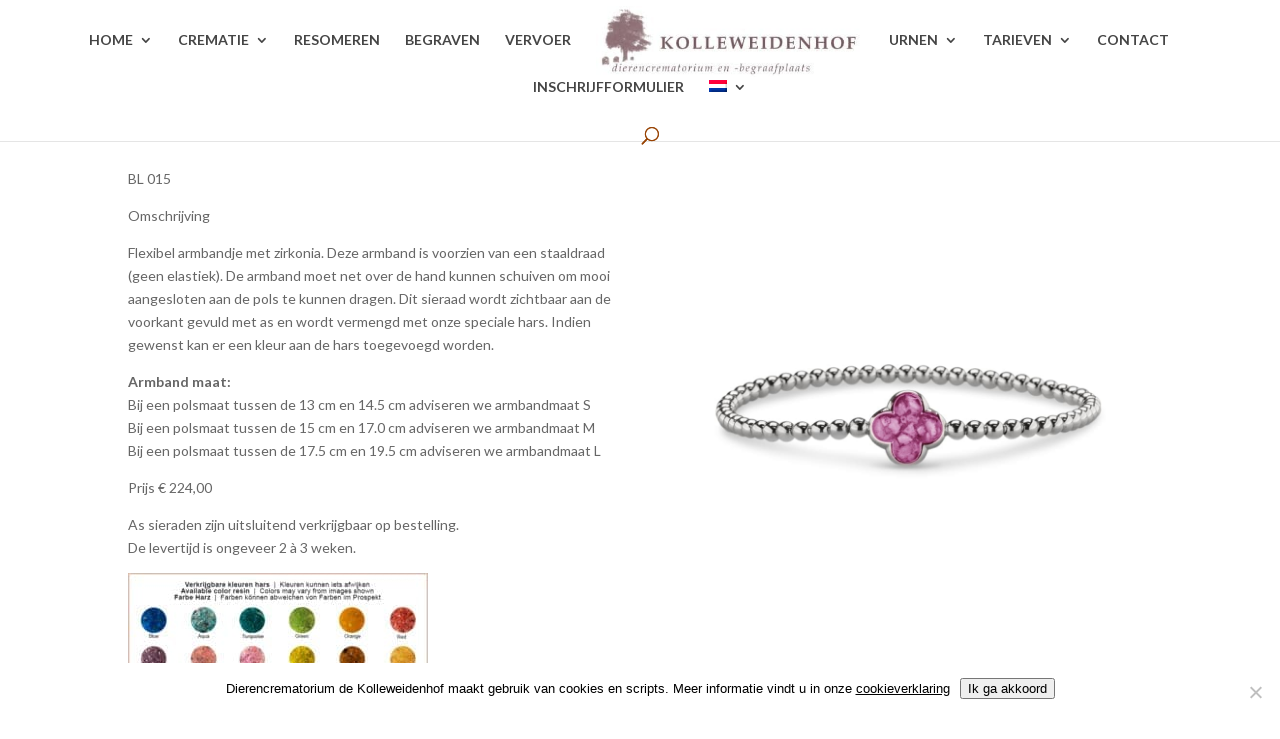

--- FILE ---
content_type: text/css
request_url: https://kolleweidenhof.nl/wp-content/themes/nature/style.css?ver=4.27.5
body_size: 3107
content:
/*
Theme Name:  Nature Theme
Theme URI:   https://themes.grizzly.marketing/vertical
Version:     1.0.1
Description: Het Nature theme van Grizzly New Marketing
Author:      vps230265
Author URI:  https://themes.grizzly.marketing/nature
Template:    Divi
*/

/*- YOU CAN INCLUDE THE CUSTOM CODE FOR YOUR CHILD THEME BELOW THIS LINE-*/
/*------------------------------------------------*/
/*-----------------[BASIC STYLES]-----------------*/
/*------------------------------------------------*/

ul#gform_fields_1 {
    list-style: none!important;
}

.et_pb_text p a, .et_pb_text ul a{
	text-decoration: underline;
}
.et_pb_button{
	text-decoration: none !important;
}
tr{
	color:#808080;
}
table tr:nth-child(2n) td{
	background-color: rgba(0,0,0,0.1);
}
.bodycon tr:nth-child(2n) td {
	background-color: rgba(255,255,255,1);
}
h2 a {
	display: block;
	height: 40px;
}
.et_pb_grid_item {
	width: 30% !important;
	clear: unset !important;
	margin-right: 3% !important;
	margin-bottom: 5% !important;
}
.error404 .entry {
	margin-top: 30px !important;
}
.search img{
	width: 30%;
}
.search #logo {
	width: 100%;
}
#footer-info{
	padding-top:0px;
	padding-bottom:0px;
}

a.leesmeer {
color: #fff;
}
a.leesmeer::after {
    color: #336699;
    content: " \00BB";
}

h1, h2, h3, h4, h5, h6 {
    font-family: 'Montserrat', Helvetica, Arial, Lucida, sans-serif;
}
h4 {
color: #000000;
}
.slidertext
{
    background: rgba(83, 81, 81, 0.61);
    padding: 10px;
    border-top: 3px solid rgba(51, 51, 51, 0.48);
}
.et_pb_slider .et_pb_slide, .et_pb_section_0 {
    background-color: transparent!important;
}
.et_pb_slide_description .et_pb_more_button {
    background: #984405;

}
.et_pb_gutters2 .et_pb_column_2_3 {
width: 64.833%;
}
.et_pb_gutters2 .et_pb_column {
margin-right: 3%;
}
.et_pb_gutters2 .et_pb_column_2_3 .et_pb_module {
    margin-bottom: 4.242%;
}
.et_pb_gutters2 .et_pb_column_1_3 {
width: 29.666%;
}

.et_pb_widget_area_right {
    padding-left: 30px;
    border-left: 1px solid rgba(0, 0, 0, 0.1);
}
.et_pb_slide_description .et_pb_more_button:hover {
    background: rgba(255, 255, 255, 0.2);

}
.et_pb_slide_0 .et_pb_slide_description h2 {
    color: #FFFFFF !important;
    padding: 16px;
    background: rgb(51, 102, 153);
}

.et_button_custom_icon .et_pb_button:after {
line-height: 1.5em;
}
.et_pb_button {
    font-size: 16px;
    background: #984405;
	border-color: #984405;
    border-radius: 0px;
    font-weight: bold;
    font-style: normal;
    text-transform: none;
    text-decoration: none;
}
.et_pb_button:hover {

    padding: 0.3em 2em 0.3em 1em;
    border: 2px solid transparent;
    background: rgba(255, 255, 255, 0.2);
}

.et_pb_bg_layout_light .et_pb_more_button
{
    color:#fff!important;
}
#rastergallerij div div.et_pb_gallery_item.et_pb_grid_item.et_pb_bg_layout_light{
margin:0px;
}
.mobile_nav.opened .mobile_menu_bar:before {
content: "\4d";
}

.et_mobile_menu {
    border-color: #336699!important;
	margin: 0!important;
}
ul#mobile_menu {
    overflow: auto;
    max-height: 600px;
    margin-left: -2.5%;
}

ul#mobile_menu {
    list-style-type: none!important;
}
ul.sub-menu {
    list-style-type: none!important;
}

.entry-content table {
     color:#000;
}
.promo-info p {
    color: #fff;
}
.et_pb_slide_content {
    color: #fff;
}
#main-footer {
    background-color: rgba(0, 0, 0, 0);
}
#footer-bottom {
        background-color: #d6d6d6 !important;
}

.link-footer
{
    color:#984405 !important;
}
.link-footer a:hover
{
     text-decoration:underline;
}
/*------------------------------------------------*/
/*-------------------[CONTACT FORM]------------------*/
/*------------------------------------------------*/
.wpcf7 {
    color: #000;
}
.wpcf7-text, .wpcf7-textarea, .wpcf7-captchar {
    background-color: #eee !important;
    border: none !important;
    width: 100% !important;
    -moz-border-radius: 0 !important;
    -webkit-border-radius: 0 !important;
    border-radius: 0 !important;
    font-size: 14px;
    color: #999 !important;
    padding: 16px !important;
    -moz-box-sizing: border-box;
    -webkit-box-sizing: border-box;
    box-sizing: border-box;
}
.gform_button {
    padding: 6px 20px;
    background: #984405 !important;
    border: 2px solid #984405 !important;
    color: #ffffff !important;
    float: right !important;
    margin: 8px auto 0 !important;
    font-size: 14px !important;
    font-weight: bold !important;
    font-family: 'Montserrat', Helvetica, Arial, Lucida, sans-serif !important;
    line-height: 1.7em !important;
    transition: all 0.2s !important;
    cursor: pointer;
    font-family: 'Open Sans', Arial, sans-serif;
    transition: .2s;
    text-transform: uppercase;
    width: 100% !important;
}
.gform_button:hover {
    background-color: white !important;
	border: -1px solid #984405 !important;
	color: #984405 !important;
}

.gform-collum .ginput_recaptcha
{
    position: relative;
    top: -130px;
    margin-bottom: -80px;
     
}

div.wpcf7-validation-errors {
    border: 2px solid #FF0000;
}
/*------------------------------------------------*/
/*-------------------[PAGE NAVI]------------------*/
/*------------------------------------------------*/

.et_header_style_left .logo_container {
    width: initial;
}

#et-info {
    float: none;
    margin: 0 auto;
    text-align: center;
}
.et_header_style_centered #main-header .logo_container {
    float: left;
    width: 50%;
}
.et_header_style_centered #main-header div#et-top-navigation {
    float: right;
    width: 50%;
}
#et-top-navigation {
    padding-top: 22px;
}
#top-header {
    position: absolute;
    width: 100%;
    z-index: 9999;
    top: 80px;
    background: rgba(255, 255, 255, 0.85) !important;
}
#top-header #et-info {
	float: right;
}
#et-info-phone:before, #et-info-email:before, .et-social-twitter a.icon:before, .et-social-facebook a.icon:before {
	color: #336699 !important;
}

#page-container {
   padding-top: 0!important;
   margin-top:0!important;
}
.et_pb_section {
    padding: 0;
}


ul#top-menu {
    padding: 0;
}
#top-menu li {
    font-weight: bold;
}
.et_non_fixed_nav.et_transparent_nav.et_show_nav.et_secondary_nav_enabled.et_header_style_centered #page-container, .et_fixed_nav.et_show_nav.et_secondary_nav_enabled.et_header_style_centered #page-container {
   padding-top: 0!important;
   margin-top:0!important;
}

.et_pb_blurb_position_left .et_pb_blurb_container {
    padding-left: 0px;
}
.et_pb_blurb_position_left .et_pb_main_blurb_image {
    width: 0px;
}
#page-container {
   padding-top: 0!important;
   margin-top:0!important;
}
#main-header {
    padding: 0;
    z-index: 99999;
    top: 0!important;
    width: 100%;
    background-color: #fff;
box-shadow: 0 1px 0 rgba(0, 0, 0, 0.1);
    font-weight: 500;
    line-height: 23px;
}

#main-content .container {
    padding-top: 0;
}
.search #main-content .container {
   padding-top: 30px;
   padding-bottom: 30px;
   color:#000;
}
.search #main-content .container h2 {
    color:#000;
}
.search #et-main-area {
   margin-top: 80px;
	margin-right: 35px !important;
	
 }
.container.et_search_form_container.et_pb_search_visible {
    width: 90%!important;
    margin: auto;
}
.et-search-form {
    max-width: 290px;
}
.et-search-form input{
width: 70% !important;
}

.et_header_style_centered .et-search-form input, .et_header_style_centered span.et_close_search_field {
    top: 0;
}
#main-content .container:before {
    width: 0px;
}
.et_fullwidth_nav #main-header .container {

    padding-right:30px;
    padding-left:30px;
}

.et_header_style_centered .et-fixed-header .et-search-form {
    top: 0px;
}
.gm-style .gm-style-iw {
    color:#000;
}
.gm-style .gm-style-iw h3{
    color:#000;
}

/*------------------------------------------------*/
/*---------------[RESPONSIVE LAYOUTS]-------------*/
/*------------------------------------------------*/

@media only screen and (min-width: 1350px) {
.et_pb_section {
    padding: 28px 0;
}
}
@media only screen and ( min-width: 981px ) {

}

/*-------------------[960px]------------------*/
@media only screen and ( min-width: 981px ) and ( max-width: 1100px ) {

}

/*-------------------[768px]------------------*/
@media only screen and ( max-width: 980px ) {
.et_header_style_left #logo {
    max-width: 100%;
}
}

@media only screen and ( min-width: 768px ) and ( max-width: 980px ) {

}
@media only screen and (max-width: 767px)
{
.et_header_style_left #logo {
    max-width: 100%;
}
}
@media screen and ( max-width: 782px ) {

}

/*-------------------[480px]------------------*/
@media only screen and ( max-width: 767px ) {
.et_header_style_left #logo {
max-width:100%;
}
h1 {
font-size:22px;
}
h2 {
font-size:20px;
}
h3 {
font-size:18px;
}
h4 {
font-size:16px;
}
.et_fullwidth_nav #main-header .container {
    padding-right: 0px;
    padding-left: 0px;
}
.et_header_style_left .et-search-form, .et_header_style_split .et-search-form {
    width: 28% !important;
    max-width: 28% !important;
}
}
@media screen and (max-width: 981px) {
table {width:100%;}
thead {display: none;}
tr:nth-of-type(2n) {background-color: inherit;}
tr td:first-child {background: none; font-weight:600; font-size:1.1em;}
tbody td {display: block; text-align:center;}
tbody td:before { 
    content: attr(data-th); 
    display: block;
    text-align:center;  
  }
}
/*-------------------[320px]------------------*/
@media only screen and ( max-width: 479px ) {
}

@media only screen and ( max-width: 980px )
{
.gform-collum .ginput_recaptcha
{
    transform: scale(0.8);
    margin-left: -18px;
    top: -25px;
    margin-bottom: -25px;
}

.ginput_recaptcha
{
    transform: scale(0.8);
    margin-left: -18px;
}
}

@media only screen and (max-width: 980px){
.et_pb_section_4 {
    padding-top: 0px !important;
    padding-right: 0px;
    padding-bottom: 0px !important;
    padding-left: 0px;
}
}

.et_pb_widget {
    max-width: 100%;
    width: 100%;
}

#main-footer .footer-widget h4 {
    text-align: left;
}

/* hover style */

.container {
  position: relative;
  width: 100%;
}

.image {
  display: block;
  width: 100%;
  height: auto;
}

.overlay {
  position: absolute;
  top: 0;
  bottom: 0;
  left: 0;
  right: 0;
  height: 100%;
  width: 100%;
  opacity: 0;
  transition: .5s ease;
  background-color: grey;
}

.container:hover .overlay {
  	opacity: 0.5;
	color: black;
}

.text {
  color: black;
  font-size: 30px;
  position: absolute;
  top: 50%;
  left: 50%;
  -webkit-transform: translate(-50%, -50%);
  -ms-transform: translate(-50%, -50%);
  transform: translate(-50%, -50%);
  text-align: center;
}
a:hover .text {
	color: black;
}

/*Media query*/


#footer-info {
	text-align: center;
}

@media only screen and (max-width: 980px) {
.et_pb_section {
    padding-top: 50px;
    padding-right: 0px;
    padding-bottom: 0px !important;
    padding-left: 0px;
	}
	
}

@media (max-width: 768px) {
.et_pb_row .et_pb_column:last-child, .et_pb_bottom_divider .et_pb_row:nth-last-child(2) .et_pb_column:last-child, .et_pb_row .et_pb_column.et-last-child {
    width: 100%;
	}
	
	.et_pb_gutters2 .et_pb_column {
    width: 100%;
	}
	}

@media only screen and (max-width: 981px) {
	
	#main-footer .footer-widget h4 {
    text-align: center;
}
}

@media only screen and (max-width: 1122px) {
	
	.footer-widget {
    padding-left: 30px;
	padding-right: 30px;
	}
}

@media only screen and (max-width: 455px) {
	
	body .et_pb_button {
    font-size: 15px !important;

}
}

#content-area {

	padding-top: 100px;
}

.et_pb_more_button:hover {

	background-color: white !important;
	border: 2px solid #984405 !important;
	
}

#et-info-phone:before, #et-info-email:before, .mobile_menu_bar:before, #et_search_icon:before {
	
	color: #984405 !important;
}

.et_mobile_menu {
	
	border-top-color: #984405 !important;
}

.et_pb_section {
	
	padding: 0px !important;
}

@media only screen and (max-width: 768px) {
	
.et_pb_text {
		
	padding-left: 0px !important;
	border-left: 0px !important;
}

#top-header #et-info {
		
	float: none !important;
	}
}

#footer-widgets {
/*     padding-top: 3.5% !important; */
	padding-right: 3.5% !important;
}

#footer-bottom {
	
	padding: 0.75%;
}

#content-area {
	
	padding-top: 0;
	padding-left: 30px;
}

#mapDiv > div {
	
	top: 31px !important;
}

@media only screen and (max-width: 767px) {
	.text-widget {
		
		text-align: center !important;
}
}

@media only screen and (max-width: 932px) {
	
#text-6 {
	
	padding-left: 0;
}

}

#text-5 {
	
	padding-left: 250px;
}

@media only screen and (max-width: 964px) {
	
#text-5 {
	
	padding-left: 0;
}
	#top-header{
		margin-top: 65px;
	}
}
@media only screen and (max-width: 980px) {
	td {
		width: 100%!important;
	}
	.error404 #main-content{
	margin: 40px 10px 0px 10px !important;
	}
	.et_header_style_split #et_top_search{
		display:inline-block !important;
	}
	#et_top_search{
		float: right !important;
		margin-top: -20px;
		margin-right: 25px;
	}
	.et_header_style_split .et_search_outer {
		display: inline-block !important;
		margin-top: 106px;
		margin-left: -30px !important;
	}
	.et_search_form_container{
		max-width: 100% !important;
		height: 20px !important;
	}
    #et_top_search{
	margin-right: 12px;
    }
}
@media only screen and (max-width: 767px) {
	
.et_pb_widget {
	
	text-align: center !important;
}
	#et_mobile_nav_menu{
		margin: 0px 15px;
	}
	.et_mobile_menu{
		margin: 0px 15px;
	}
	#et_top_search{
	   margin-right: 27px;
    }

}

@media only screen and (max-width: 1024px) and (min-width:769px ) {
	.et_header_style_split #et_top_search {
		display:none;
	}
}


@media only screen and (max-width: 420px) {
	.et_header_style_split .et_search_outer{
	  margin-top: 100px;
     }
}
@media only screen and (max-width: 356px) {
		#top-header{
		margin-top: 55px;
	}
		.et_header_style_split .et_search_outer{
	  margin-top: 90px;
     }
}
.custom-btn-link {
	margin-top: 15px;
    font-size: 18px;
    font-weight: 300 !important;
	padding: 0.3em 1em !important;
}
.custom-btn-link:hover {
	padding: 0.3em 1em !important;
}
.custom-btn-link:after{
	content:""!important;
}

@media only screen and (max-width: 768px) {
.responsive-table {
overflow: hidden;
overflow-x: scroll;
display:block;
}
}

